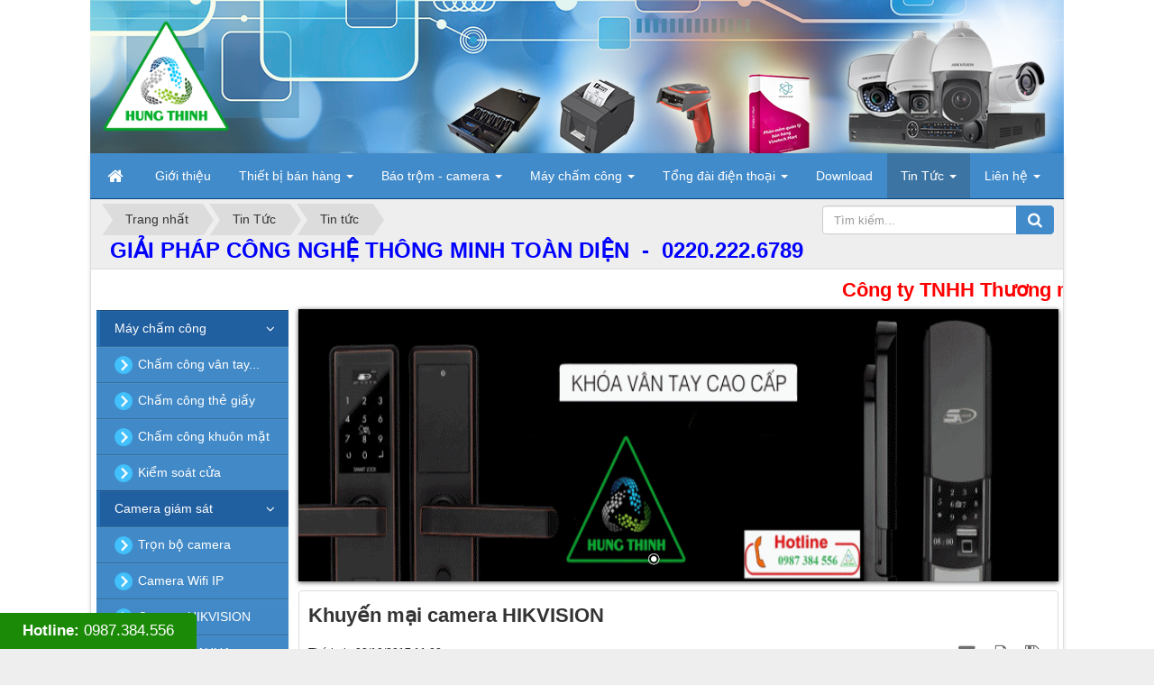

--- FILE ---
content_type: text/html; charset=utf-8
request_url: https://thietbibanhang.net.vn/news/Tin-tuc/khuyen-mai-camera-hikvision-163.html
body_size: 16376
content:
<!DOCTYPE html>
	<html lang="vi" xmlns="http://www.w3.org/1999/xhtml" prefix="og: http://ogp.me/ns#">
	<head>
<title>Khuyến mại camera HIKVISION - Hưng Thịnh</title>
<meta name="description" content="Camera Hưng Thịnh xin gửi quý đại lý chương trình khuyến mại cho đại lý HIKVISION" />
<meta name="keywords" content="hưng thịnh,  chương trình" />
<meta name="news_keywords" content="hưng thịnh,  chương trình" />
<meta name="author" content="Công ty TNHH Thương mại và Phát triển công nghệ Hưng Thịnh" />
<meta name="copyright" content="Công ty TNHH Thương mại và Phát triển công nghệ Hưng Thịnh [truonghv.bb@gmail.com]" />
<meta name="robots" content="index, archive, follow, noodp" />
<meta name="googlebot" content="index,archive,follow,noodp" />
<meta name="msnbot" content="all,index,follow" />
<meta name="generator" content="NukeViet v4.0" />
<meta name="viewport" content="width=device-width, initial-scale=1" />
<meta http-equiv="Content-Type" content="text/html; charset=utf-8" />
<meta property="og:title" content="Khuyến mại camera HIKVISION" />
<meta property="og:type" content="article" />
<meta property="og:description" content="Camera Hưng Thịnh xin gửi quý đại lý chương trình khuyến mại cho đại lý HIKVISION" />
<meta property="og:site_name" content="Công ty TNHH Thương mại và Phát triển công nghệ Hưng Thịnh" />
<meta property="og:image" content="https://thietbibanhang.net.vn/uploads/news/2017_10/khuyen-mai-1.jpg" />
<meta property="og:url" content="https://thietbibanhang.net.vn/news/Tin-tuc/khuyen-mai-camera-hikvision-163.html" />
<meta property="article:published_time" content="2017-10-23ICT11:02:11" />
<meta property="article:modified_time" content="2019-07-15ICT22:37:48" />
<meta property="article:section" content="Tin tức" />
<meta property="article:tag" content="hưng thịnh" />
<meta property="article:tag" content="chương trình" />
<link rel="shortcut icon" href="/uploads/icon.png">
<link rel="canonical" href="https://thietbibanhang.net.vn/news/Tin-tuc/khuyen-mai-camera-hikvision-163.html">
<link rel="alternate" href="/news/rss/" title="Tin Tức" type="application/rss+xml">
<link rel="alternate" href="/news/rss/Tin-tuc/" title="Tin Tức - Tin tức" type="application/rss+xml">
<link rel="alternate" href="/news/rss/Doi-tac/" title="Tin Tức - Đối tác" type="application/rss+xml">
<link rel="alternate" href="/news/rss/Tuyen-dung/" title="Tin Tức - Tuyển dụng" type="application/rss+xml">
<link rel="alternate" href="/news/rss/du-an/" title="Tin Tức - Dự án" type="application/rss+xml">
<link rel="alternate" href="/news/rss/cam-nang/" title="Tin Tức - Cẩm nang" type="application/rss+xml">
<link rel="StyleSheet" href="/assets/css/font-awesome.min.css">
<link rel="StyleSheet" href="/themes/default/css/bootstrap.min.css">
<link rel="StyleSheet" href="/themes/default/css/style.css">
<link rel="StyleSheet" href="/themes/default/css/style.responsive.css">
<link rel="StyleSheet" href="/themes/default/css/news.css">
<link rel="stylesheet" href="/themes/default/images/slider/plugins/nivoslider/themes/default/default.css" type="text/css" media="screen" />
<link rel="stylesheet" href="/themes/default/images/slider/plugins/nivoslider/themes/light/light.css" type="text/css" media="screen" />
<link rel="stylesheet" href="/themes/default/images/slider/plugins/nivoslider/themes/dark/dark.css" type="text/css" media="screen" />
<link rel="stylesheet" href="/themes/default/images/slider/plugins/nivoslider/themes/bar/bar.css" type="text/css" media="screen" />
<link rel="stylesheet" href="/themes/default/images/slider/plugins/nivoslider/nivo-slider.css" type="text/css" media="screen" />
<link href="/assets/js/star-rating/jquery.rating.css" type="text/css" rel="stylesheet"/>
<link href="/assets/editors/ckeditor/plugins/codesnippet/lib/highlight/styles/github.css" rel="stylesheet">
<link rel="StyleSheet" href="/themes/default/css/comment.css" type="text/css" />
<link rel="stylesheet" type="text/css"	href="/themes/default/css/jquery.metisMenu.css" />
<style type="text/css">
		body{
		-webkit-touch-callout: none;
		-webkit-user-select: none;
		-moz-user-select: none;
		-ms-user-select: none;
		-o-user-select: none;
		user-select: none;
		}
		</style>
	</head>
	<body>
	<noscript>
		<div class="alert alert-danger">Trình duyệt của bạn đã tắt chức năng hỗ trợ JavaScript.<br />Website chỉ làm việc khi bạn bật nó trở lại.<br />Để tham khảo cách bật JavaScript, hãy click chuột <a href="http://wiki.nukeviet.vn/support:browser:enable_javascript">vào đây</a>!</div>
	</noscript>
    <div class="body-bg">
	<div class="wraper">
		<header>
			<div class="container">
				<div id="header" class="row">
				    <div class="logo col-xs-24 col-sm-24 col-md-12">
                                                <a title="Công ty TNHH Thương mại và Phát triển công nghệ Hưng Thịnh" href="/"><img src="/uploads/about/logocthinhs.png" width="auto" height="130px" alt="Công ty TNHH Thương mại và Phát triển công nghệ Hưng Thịnh" /></a>
                                                <span class="site_name hidden">Công ty TNHH Thương mại và Phát triển công nghệ Hưng Thịnh</span>
                        <span class="site_description hidden">Hưng Thịnh chuyên cung cấp sản phẩm camera an ninh và thiết bị bán hàng</span>
                    </div>
                    <div class="col-xs-24 col-sm-24 col-md-12">
                    </div>
				</div>
			</div>
		</header>
		<nav class="second-nav" id="menusite">
			<div class="container">
				<div class="row">
                    <div class="bg box-shadow">
					<div class="navbar navbar-default navbar-static-top" role="navigation">
	<div class="navbar-header">
		<button type="button" class="navbar-toggle" data-toggle="collapse" data-target="#menu-site-default">
			<span class="sr-only">&nbsp;</span>
			<span class="icon-bar">&nbsp;</span>
			<span class="icon-bar">&nbsp;</span>
			<span class="icon-bar">&nbsp;</span>
		</button>
	</div>
	<div class="collapse navbar-collapse" id="menu-site-default">
        <ul class="nav navbar-nav">
			<li>
				<a class="home" title="Trang nhất" href="/"><em class="fa fa-lg fa-home">&nbsp;</em><span class="visible-xs-inline-block"> Trang nhất</span></a>
			</li>
			            <li  rol="presentation">
                <a class="dropdown-toggle"  href="/about/" role="button" aria-expanded="false" title="Giới thiệu" >Giới thiệu</a>
			</li>
            <li  class="dropdown" rol="presentation">
                <a class="dropdown-toggle"  href="/thiet-bi-ban-hang/" role="button" aria-expanded="false" title="Thiết bị bán hàng" >Thiết bị bán hàng <strong class="caret">&nbsp;</strong></a>
                                <ul class="dropdown-menu">
	    <li >
        <a href="/may-in-hoa-don/" title="Máy in hóa đơn" >Máy in hóa đơn</a>
    </li>
    <li >
        <a href="/may-doc-ma-vach/" title="Máy đọc mã vạch" >Máy đọc mã vạch</a>
    </li>
    <li >
        <a href="/may-in-ma-vach/" title="Máy in mã vạch" >Máy in mã vạch</a>
    </li>
    <li >
        <a href="/may-kiem-ke-kho/" title="Máy kiểm kê kho" >Máy kiểm kê kho</a>
    </li>
    <li >
        <a href="/ban-thu-ngan/" title="Bàn thu ngân" >Bàn thu ngân</a>
    </li>
    <li >
        <a href="/phan-mem-ban-hang/" title="Phần mềm bán hàng" >Phần mềm bán hàng</a>
    </li>
    <li >
        <a href="/cong-tu-an-ninh/" title="Cổng từ an ninh" >Cổng từ an ninh</a>
    </li>
    <li >
        <a href="/ket-dung-tien/" title="Ngăn kéo đựng tiền" >Ngăn kéo đựng tiền</a>
    </li>
</ul>
			</li>
            <li  class="dropdown" rol="presentation">
                <a class="dropdown-toggle"  href="/camera-giam-sat/" role="button" aria-expanded="false" title="Báo trộm - camera" >Báo trộm - camera <strong class="caret">&nbsp;</strong></a>
                                <ul class="dropdown-menu">
	    <li >
        <a href="/camera-tron-bo/" title="Camera trọn bộ" >Camera trọn bộ</a>
    </li>
    <li >
        <a href="/" title="Camera Wifi IP" >Camera Wifi IP</a>
    </li>
    <li class="dropdown-submenu">
        <a href="/camera-hikvision/" title="Camera HIKVISION" >Camera HIKVISION</a>
                <ul class="dropdown-menu">
	    <li >
        <a href="/hd-tvi-hikvision/" title="HD TVI HIKVISION" >HD TVI HIKVISION</a>
    </li>
    <li >
        <a href="/camera-ip-hikvision/" title="Camera IP HIKVISION" >Camera IP HIKVISION</a>
    </li>
    <li >
        <a href="/camera-ip-hikvision-h265/" title="Camera IP HIKVISION H265" >Camera IP HIKVISION H265</a>
    </li>
</ul>
    </li>
    <li >
        <a href="/camera-dahua/" title="Camera DAHUA" >Camera DAHUA</a>
    </li>
    <li >
        <a href="/dau-ghi-hinh-dahua/" title="Đầu ghi hình DAHUA" >Đầu ghi hình DAHUA</a>
    </li>
    <li >
        <a href="/dau-ghi-hinh-hikvision/" title="Đầu ghi hình HIKVISION" >Đầu ghi hình HIKVISION</a>
    </li>
    <li >
        <a href="/o-cung-camera/" title="Ổ cứng Camera" >Ổ cứng Camera</a>
    </li>
    <li >
        <a href="/phu-kien-camera/" title="Phụ kiện Camera" >Phụ kiện Camera</a>
    </li>
    <li >
        <a href="/thiet-bi-bao-trom/" title="Thiết bị báo trộm" >Thiết bị báo trộm</a>
    </li>
    <li >
        <a href="/chuong-cua-co-hinh/" title="Chuông cửa có hình" >Chuông cửa có hình</a>
    </li>
    <li >
        <a href="/bo-dam/" title="Bộ đàm" >Bộ đàm</a>
    </li>
</ul>
			</li>
            <li  class="dropdown" rol="presentation">
                <a class="dropdown-toggle"  href="/may-cham-cong/" role="button" aria-expanded="false" title="Máy chấm công" >Máy chấm công <strong class="caret">&nbsp;</strong></a>
                                <ul class="dropdown-menu">
	    <li >
        <a href="/cham-cong-van-tay/" title="Chấm công vân tay" >Chấm công vân tay</a>
    </li>
    <li >
        <a href="/cham-cong-the-tu/" title="Chấm công thẻ từ" >Chấm công thẻ từ</a>
    </li>
    <li >
        <a href="/cham-cong-the-giay/" title="Chấm công thẻ giấy" >Chấm công thẻ giấy</a>
    </li>
    <li >
        <a href="/cham-cong-khuon-mat/" title="Chấm công khuôn mặt" >Chấm công khuôn mặt</a>
    </li>
</ul>
			</li>
            <li  class="dropdown" rol="presentation">
                <a class="dropdown-toggle"  href="/tong-dai-dien-thoai/" role="button" aria-expanded="false" title="Tổng đài điện thoại" >Tổng đài điện thoại <strong class="caret">&nbsp;</strong></a>
                                <ul class="dropdown-menu">
	    <li >
        <a href="/tong-dai-panasonic/" title="Tổng đài Panasonic" >Tổng đài Panasonic</a>
    </li>
    <li >
        <a href="/tong-dai-ip-panasonic/" title="Tổng đài Ip panasonic" >Tổng đài Ip panasonic</a>
    </li>
    <li >
        <a href="/tong-dai-trung-quoc/" title="Tổng đài Trung quốc" >Tổng đài Trung quốc</a>
    </li>
    <li >
        <a href="/tong-dai-simens/" title="Tổng đài Simens" >Tổng đài Simens</a>
    </li>
    <li >
        <a href="/tong-dai-lg/" title="Tổng đài LG" >Tổng đài LG</a>
    </li>
    <li >
        <a href="/tong-dai-telesale/" title="Tổng Đài Telesale" >Tổng Đài Telesale</a>
    </li>
    <li >
        <a href="/tong-dai-gsm/" title="Tổng đài GSM" >Tổng đài GSM</a>
    </li>
    <li >
        <a href="/tong-dai-khong-day-wifi/" title="Tổng đài không dây WiFi" >Tổng đài không dây WiFi</a>
    </li>
</ul>
			</li>
            <li  rol="presentation">
                <a class="dropdown-toggle"  href="/Download.html" role="button" aria-expanded="false" title="Download" >Download</a>
			</li>
            <li  class="dropdown active" rol="presentation">
                <a class="dropdown-toggle"  href="/news/" role="button" aria-expanded="false" title="Tin Tức" >Tin Tức <strong class="caret">&nbsp;</strong></a>
                                <ul class="dropdown-menu">
	    <li >
        <a href="/news/Tin-tuc/" title="Tin tức" >Tin tức</a>
    </li>
    <li >
        <a href="/news/Doi-tac/" title="Đối tác" >Đối tác</a>
    </li>
    <li >
        <a href="/news/Tuyen-dung/" title="Tuyển dụng" >Tuyển dụng</a>
    </li>
    <li >
        <a href="/news/du-an/" title="Dự án" >Dự án</a>
    </li>
    <li >
        <a href="/news/cam-nang/" title="Bài viết" >Bài viết</a>
    </li>
</ul>
			</li>
            <li  class="dropdown" rol="presentation">
                <a class="dropdown-toggle"  href="/contact/" role="button" aria-expanded="false" title="Liên hệ" >Liên hệ <strong class="caret">&nbsp;</strong></a>
                                <ul class="dropdown-menu">
	    <li >
        <a href="/contact/Cham-soc-khach-hang/" title="Phòng Chăm sóc khách hàng" >Phòng Chăm sóc khách hàng</a>
    </li>
    <li >
        <a href="/contact/Ky-thuat/" title="Phòng Kỹ thuật" >Phòng Kỹ thuật</a>
    </li>
</ul>
			</li>
         </ul>
	</div>
</div>
                    </div>
				</div>
			</div>
		</nav>
        <nav class="header-nav">
            <div class="container">
                <div class="personalArea">
                </div>
                <div class="social-icons">
                </div>
                <div class="contactDefault">
                </div>
                <div id="tip" data-content="">
                    <div class="bg"></div>
                </div>
            </div>
        </nav>
		<section>
			<div class="container" id="body">
                <nav class="third-nav">
    				<div class="row">
                        <div class="bg">
                        <div class="clearfix">
                            <div class="col-xs-24 col-sm-18 col-md-18">
                                                                <div class="breadcrumbs-wrap">
                                	<div class="display">
                                		<a class="show-subs-breadcrumbs hidden" href="#" onclick="showSubBreadcrumbs(this, event);"><em class="fa fa-lg fa-angle-right"></em></a>
		                                <ul class="breadcrumbs list-none"></ul>
									</div>
									<ul class="subs-breadcrumbs"></ul>
	                                <ul class="temp-breadcrumbs hidden">
	                                    <li itemscope itemtype="http://data-vocabulary.org/Breadcrumb"><a href="/" itemprop="url" title="Trang nhất"><span itemprop="title">Trang nhất</span></a></li>
	                                    <li itemscope itemtype="http://data-vocabulary.org/Breadcrumb"><a href="/news/" itemprop="url" title="Tin Tức"><span class="txt" itemprop="title">Tin Tức</span></a></li><li itemscope itemtype="http://data-vocabulary.org/Breadcrumb"><a href="/news/Tin-tuc/" itemprop="url" title="Tin tức"><span class="txt" itemprop="title">Tin tức</span></a></li>
	                                </ul>
								</div>
                                <div class="hotline"><div style="text-align: center;"><span style="color:rgb(0, 0, 255);"><span style="font-size:24px;"><strong>GIẢI PHÁP CÔNG NGHỆ THÔNG MINH TOÀN DIỆN&nbsp; -&nbsp; 0220.222.6789</strong></span></span></div>
</div>
                            </div>
                            <div class="headerSearch col-xs-24 col-sm-6 col-md-6">
                                <div class="input-group">
                                    <input type="text" class="form-control" maxlength="60" placeholder="Tìm kiếm..."><span class="input-group-btn"><button type="button" class="btn btn-info" data-url="/index.php?language=vi&amp;nv=seek&q=" data-minlength="3" data-click="y"><em class="fa fa-search fa-lg"></em></button></span>
                                </div>
                            </div>
                        </div>
                        </div>
                    </div>
                </nav>
<div class="row">
	<marquee><h3 style="color: red; font-weight: 600;"><span style="font-size:22px;"><strong>Công ty TNHH Thương mại và Phát triển Công Nghệ Hưng Thịnh &nbsp;xin kính chào quý khách !!! Đơn vị chúng tôi chuyên cung cấp và lắp đặt bảo trì hệ thống điện nhẹ như : &nbsp;<span style="color:rgb(0, 100, 0);">Hạ tầng mạng, Camera giám sát, Máy chấm công, máy đọc mã vạch, phần mềm quản lý bán hàng, Hệ thống barie, Hệ thống điện thông minh,Khóa vân tay... Chúng tôi không ngừng Update các giải pháp Công Nghệ mang lại nhiều giá trị chất lượng nhất tới các công trình, gia đình khi sử dụng dịch vụ và sản phẩm của chúng tôi.&nbsp; &nbsp;!!! &nbsp; &nbsp; &nbsp; &nbsp;</span></strong></span></h3></marquee>

</div>
<div class="row">
    <div class="col-sm-18 col-md-19 col-sm-push-6 col-md-push-5">
<div class="slider-wrapper theme-default">
	<div id="slider" class="nivoSlider">
		<a href="#" title="Anh 1">
			<img src="/uploads/slider/images/1234.gif" alt="Anh 1" title="Anh 1"  />
		</a>
	</div>
</div>
<div class="news_column panel panel-default">
	<div class="panel-body">
		<h1 class="title margin-bottom-lg">Khuyến mại camera HIKVISION</h1>
        <div class="row margin-bottom-lg">
            <div class="col-md-12">
                <span class="h5">Thứ hai - 23/10/2017 11:02</span>
            </div>
            <div class="col-md-12">
                <ul class="list-inline text-right">
        			        			<li><a class="dimgray" rel="nofollow" title="Gửi bài viết qua email" href="javascript:void(0);" onclick="nv_open_browse('/news/sendmail/Tin-tuc/khuyen-mai-camera-hikvision-163.html','',650,500,'resizable=no,scrollbars=yes,toolbar=no,location=no,status=no');return false"><em class="fa fa-envelope fa-lg">&nbsp;</em></a></li>
        			        			<li><a class="dimgray" title="In ra" href="javascript: void(0)" onclick="nv_open_browse('/news/print/Tin-tuc/khuyen-mai-camera-hikvision-163.html','',840,500,'resizable=yes,scrollbars=yes,toolbar=no,location=no,status=no');return false"><em class="fa fa-print fa-lg">&nbsp;</em></a></li>
        			        			<li><a class="dimgray" title="Lưu bài viết này" href="/news/savefile/Tin-tuc/khuyen-mai-camera-hikvision-163.html"><em class="fa fa-save fa-lg">&nbsp;</em></a></li>
        		</ul>
            </div>
        </div>
				<div class="clearfix">
			 <div class="hometext m-bottom">Camera Hưng Thịnh xin gửi quý đại lý chương trình khuyến mại cho đại lý HIKVISION</div>
    		    		<figure class="article center">
    			<img alt="KHUYEN MAI &#40;1&#41;" src="/uploads/news/2017_10/khuyen-mai-1.jpg" width="460" class="img-thumbnail" />
    			<figcaption>KHUYEN MAI &#40;1&#41;</figcaption>
    		</figure>
		</div>
		<div id="news-bodyhtml" class="bodytext margin-bottom-lg">
			Kính gửi quý khách hàng :Nhằm gia tăng lợi ích cho quý khách hàng khi hợp tác cùng thương hiệu HIKVISION, Hưng Thịnh trân trọng gửi tới quý khách hàng chương trình khuyến mại, mua càng nhiều, quà càng lớn:Áp dụng: Tất cả sản phẩm của Hikvision (không bao gồm ổ cứng và dây mạng) Thời hạn: 3/7 – 31/7/2019<br  />
Thể lệ chương trình: - &nbsp; &nbsp; &nbsp; &nbsp;Giá trị đơn hàng gồm VAT<br  />
&nbsp; &nbsp; &nbsp; &nbsp; &nbsp; &nbsp; &nbsp; &nbsp; &nbsp; &nbsp; &nbsp; &nbsp; &nbsp; &nbsp; &nbsp; &nbsp; &nbsp;&nbsp;- &nbsp; &nbsp; &nbsp; &nbsp;Thanh toán ngay khi giao hàng<br  />
&nbsp; &nbsp; &nbsp; &nbsp; &nbsp; &nbsp; &nbsp; &nbsp; &nbsp; &nbsp; &nbsp; &nbsp; &nbsp; &nbsp; &nbsp; &nbsp; &nbsp;&nbsp;- &nbsp; &nbsp; &nbsp; &nbsp;Đơn hàng trong chương trình khuyến mại không áp dụng đổi/trả<br  />
&nbsp; &nbsp; &nbsp; &nbsp; &nbsp; &nbsp; &nbsp; &nbsp; &nbsp; &nbsp; &nbsp; &nbsp; &nbsp; &nbsp; &nbsp; &nbsp; &nbsp;&nbsp;- &nbsp; &nbsp; &nbsp; &nbsp;Giá trị quà tặng không quy đổi thành tiền mặt<br  />
&nbsp; &nbsp; &nbsp; &nbsp; &nbsp; &nbsp; &nbsp; &nbsp; &nbsp; &nbsp; &nbsp; &nbsp; &nbsp; &nbsp; &nbsp; &nbsp; &nbsp;&nbsp;- &nbsp; &nbsp; &nbsp; &nbsp;Khách hàng có quyền lựa chọn các mốc quà tặng dựa vào mức doanh số đạt được<br  />
&nbsp; &nbsp; &nbsp; &nbsp; &nbsp; &nbsp; &nbsp; &nbsp; &nbsp; &nbsp; &nbsp; &nbsp; &nbsp; &nbsp; &nbsp; &nbsp; &nbsp;&nbsp;- &nbsp; &nbsp; &nbsp; &nbsp;Trong trường hợp có tranh chấp, quyết định của Phương Việt là quyết định cuối cùng Liên hệ ngay NVKD Hưng Thịnh<br  />
<strong><img alt="ba5e47722157c5099c46" height="900" src="/uploads/news/2019_07/ba5e47722157c5099c46.jpg" width="900" />Cảm ơn quý đại lý đã ủng hộ công ty trong thời gian vừa qua. Để tri ân khách hàng, quý đại lý công ty TNHH Thương mại và phát triển công nghệ Hưng Thịnh xin gửi tới quý khách hàng chương trình như sau:<br  />
1 – Nội dung chương trình</strong><br  />
Với tất cả các đơn hàng HIKVISION của đối tác phát sinh với Camera Hưng Thịnh (<strong>camera, switch và đầu ghi</strong>, không bao gồm ổ cứng, nguồn, phụ kiện…), đối tác sẽ được tích luỹ doanh số để nhận những phần quà giá trị.<br  />
<img alt="e9807faf198afdd4a49b (1)" height="900" src="/uploads/news/2019_07/e9807faf198afdd4a49b-1.jpg" width="900" /><br  />
<br  />
<em>(*) Giá trị đơn hàng là giá trị sau khi đã tính đủ các mức chiết khấu hiện tại (trước VAT).</em><br  />
&nbsp;<br  />
<strong>2 – Quy định trả thưởng</strong><br  />
&nbsp; &nbsp; &nbsp; &nbsp; &nbsp; &nbsp; &nbsp; &nbsp; &nbsp; &nbsp; &nbsp; &nbsp; &nbsp; &nbsp; &nbsp; &nbsp; &nbsp;&nbsp;-&nbsp; &nbsp;Mức quà 1 – 2: trả ngay khi xuất hàng<br  />
&nbsp; &nbsp; &nbsp; &nbsp; &nbsp; &nbsp; &nbsp; &nbsp; &nbsp; &nbsp; &nbsp; &nbsp; &nbsp; &nbsp; &nbsp; &nbsp; &nbsp;&nbsp;-&nbsp; &nbsp;Mức quà 3 – 8: trả sau khi kết thúc chương trình từ 15 – 30 ngày<br  />
&nbsp; &nbsp; &nbsp; &nbsp; &nbsp; &nbsp; &nbsp; &nbsp; &nbsp; &nbsp; &nbsp; &nbsp; &nbsp; &nbsp; &nbsp; &nbsp; &nbsp; -&nbsp; &nbsp;Khách hàng có quyền lựa chọn các mốc quà tặng dựa vào mức doanh số đạt được<br  />
&nbsp; &nbsp; &nbsp; &nbsp; &nbsp; &nbsp; &nbsp; &nbsp; &nbsp; &nbsp; &nbsp; &nbsp; &nbsp; &nbsp; &nbsp; &nbsp; &nbsp;&nbsp;-&nbsp; &nbsp;Trong trường hợp có tranh chấp, quyết định của Phương Việt là quyết định cuối cùng Liên hệ ngay NVKD Hưng Thịnh<br  />
<strong>3 – Điều kiện thanh toán</strong><br  />
Thanh toán 100% trước khi nhận hàng.<br  />
&nbsp;<br  />
<strong>4 – Quy định khác</strong>
<ul>
	<li>Quà tặng không có giá trị quy ra tiền mặt</li>
	<li>100% hàng hoá không trả lại với bất cứ lý do gì</li>
</ul>
&nbsp;<em>Để tham gia chương trình, Quý đối tác vui lòng liên hệ Nhân viên kinh doanh Hưng Thịnh ngay từ hôm nay!</em><br  />
<strong>Công ty TNHH thương mại và phát triển công nghệ Hưng Thịnh</strong><br  />
Địa chỉ : Số 323 C -Nguyễn Trãi 2- Sao Đỏ - TP. Chí Linh - Hải Dương<br  />
<br  />
<img alt="130" height="288" src="/uploads/news/2017_08/130.gif" width="977" />
		</div>
    </div>
</div>

<div class="news_column panel panel-default">
	<div class="panel-body">
        <div class="h5">
            <em class="fa fa-tags">&nbsp;</em><strong>Từ khóa: </strong><a title="hưng thịnh" href="/news/tag/hung-thinh"><em>hưng thịnh</em></a>, <a title="chương trình" href="/news/tag/chuong-trinh"><em>chương trình</em></a>
        </div>
    </div>
</div>
<div class="news_column panel panel-default">
	<div class="panel-body">
        <form id="form3B" action="">
            <div class="h5 clearfix">
                <p>Tổng số điểm của bài viết là: 5 trong 1 đánh giá</p>
                                <span itemscope itemtype="http://data-vocabulary.org/Review-aggregate">Xếp hạng:
                    <span itemprop="rating">5</span> -
                    <span itemprop="votes">1</span> phiếu bầu
                </span>
                <div style="padding: 5px;">
                    <input class="hover-star" type="radio" value="1" title="Bài viết rất kém" /><input class="hover-star" type="radio" value="2" title="Bài viết kém" /><input class="hover-star" type="radio" value="3" title="Bài viết đạt" /><input class="hover-star" type="radio" value="4" title="Bài viết tốt" /><input class="hover-star" type="radio" value="5" title="Bài viết rất tốt" /><span id="hover-test" style="margin: 0 0 0 20px;">Click để đánh giá bài viết</span>
                </div>
            </div>
        </form>
    </div>
</div>

<div class="news_column panel panel-default">
	<div class="panel-body">
        <div class="socialicon clearfix margin-bottom-lg">
        	<div class="fb-like" data-href="https://thietbibanhang.net.vn/news/Tin-tuc/khuyen-mai-camera-hikvision-163.html" data-layout="button_count" data-action="like" data-show-faces="false" data-share="true">&nbsp;</div>
	        <div class="g-plusone" data-size="medium"></div>
	        <a href="http://twitter.com/share" class="twitter-share-button">Tweet</a>
	    </div>
     </div>
</div>

<div class="news_column panel panel-default">
	<div class="panel-body">
<div id="idcomment" class="nv-fullbg">
	<div class="row clearfix margin-bottom-lg">
		<div class="col-xs-12 text-left">
			<p class="comment-title"><em class="fa fa-comments">&nbsp;</em> Ý kiến bạn đọc</p>
		</div>
		<div class="col-xs-12 text-right">
			<select id="sort" class="form-control">
								<option value="0"  selected="selected">Sắp xếp theo bình luận mới</option>
				<option value="1" >Sắp xếp theo bình luận cũ</option>
				<option value="2" >Sắp xếp theo số lượt thích</option>
			</select>
		</div>
	</div>
	<div id="formcomment" class="comment-form">
		<form method="post" role="form" onsubmit="return false;">
			<input type="hidden" id="commentpid" value="0"/>
			<div class="form-group clearfix">
				<div class="col-xs-12">
					<input id="commentname" type="text" value=""  class="form-control" placeholder="Tên của bạn"/>
				</div>
				<div class="col-xs-12">
					<input id="commentemail_iavim" type="text" value=""  class="form-control" placeholder="Email"/>
				</div>
			</div>
			<div class="form-group clearfix">
				<div class="col-xs-24">
					<textarea class="form-control" style="width: 100%" name="commentcontent" id="commentcontent" cols="20" rows="5"></textarea>
				</div>
			</div>
						<div class="form-group clearfix">
				<label class="col-xs-6">Mã an toàn</label>
				<div class="col-xs-8">
					<img class="captchaImg" alt="Mã bảo mật" src="/index.php?scaptcha=captcha&t=1768184672" width="150" height="40" />
					&nbsp;<em class="fa fa-pointer fa-refresh fa-lg" onclick="change_captcha('#commentseccode_iavim');">&nbsp;</em>
				</div>
				<div class="col-xs-10">
					<input id="commentseccode_iavim" type="text" class="form-control" maxlength="9"/>
				</div>
			</div>
			<div class="form-group text-center">
				<input id="reset-cm" type="button" value="Thiết lập lại" class="btn btn-default" />
				<input id="buttoncontent" type="button" value="Gửi bình luận" onclick="sendcommment('news', 'news_commentcontent', '8', '163', '6', '997c175d792fb74cf7ccfebad010c21b', 9);" class="btn btn-primary" />
			</div>
		</form>
	</div>
</div>
    </div>
</div>

<div class="news_column panel panel-default">
	<div class="panel-body other-news">
    	    	<p class="h3"><strong>Những tin mới hơn</strong></p>
    	<div class="clearfix">
            <ul class="related">
        		        		<li>
        			<em class="fa fa-angle-right">&nbsp;</em>
        			<a href="/news/Tin-tuc/khai-bao-uu-dai-trong-phan-mem-cham-cong-tas-erp-170.html" data-placement="bottom" data-content="Khai báo ưu đãi mà ở đây cho phép bạn định nghĩa một số ưu đãi của công ty như cho phép 1 số người được phép đi muộn hoặc về sớm..." data-img="/assets/news/2017_10/anh-48.png" data-rel="tooltip" title="Khai báo ưu đãi trong phần mềm chấm công TAS-ERP">Khai báo ưu đãi trong phần mềm chấm công TAS-ERP</a>
        			<em>(25/10/2017)</em>
        		</li>
        		<li>
        			<em class="fa fa-angle-right">&nbsp;</em>
        			<a href="/news/Tin-tuc/phan-phoi-lap-dat-may-cham-cong-kiem-soat-cua-ra-vao-tai-chi-linh-172.html" data-placement="bottom" data-content="Bạn muốn quản lý nhân viên, bạn muốn quản lý giờ vào, giờ ra , giờ làm thêm, nhân viên nào đi muộn... Bạn ở Chí Linh Hải Dương hãy gọi cho chúng tôi." data-img="/assets/news/2017_10/baoquanmaychamcong.jpg" data-rel="tooltip" title="Phân phối lắp đặt máy chấm công - kiểm soát cửa ra vào tại Chí Linh">Phân phối lắp đặt máy chấm công - kiểm soát cửa ra vào tại Chí Linh</a>
        			<em>(26/10/2017)</em>
        		</li>
        		<li>
        			<em class="fa fa-angle-right">&nbsp;</em>
        			<a href="/news/Tin-tuc/tu-van-lap-dat-camera-uy-tin-chat-luong-tai-hai-duong-173.html" data-placement="bottom" data-content="Công ty TNHH thương mại và phát triển công nghệ Hưng Thịnh luôn sẵn sàng đáp ứng mọi yêu cầu của khách hàng." data-img="/assets/news/2017_09/cong-ty-lap-dat-lap-dat-camera-ip-gia-re-tai-tphcm.jpg" data-rel="tooltip" title="TƯ VẤN LẮP ĐẶT CAMERA UY TÍN, CHẤT LƯỢNG TẠI HẢI DƯƠNG">TƯ VẤN LẮP ĐẶT CAMERA UY TÍN, CHẤT LƯỢNG TẠI HẢI DƯƠNG</a>
        			<em>(28/10/2017)</em>
        		</li>
        		<li>
        			<em class="fa fa-angle-right">&nbsp;</em>
        			<a href="/news/Tin-tuc/lap-dat-may-cham-cong-tai-gia-loc-174.html" data-placement="bottom" data-content="Khách hàng là yếu tố chính làm nên sự thành công cho mỗi doanh nghiệp&#33;" data-img="/assets/news/2017_09/8507_ronaljack_rj550_a1_1.jpg" data-rel="tooltip" title="LẮP ĐẶT MÁY CHẤM CÔNG TẠI GIA LỘC">LẮP ĐẶT MÁY CHẤM CÔNG TẠI GIA LỘC</a>
        			<em>(29/10/2017)</em>
        		</li>
        		<li>
        			<em class="fa fa-angle-right">&nbsp;</em>
        			<a href="/news/Tin-tuc/huong-dan-khai-bao-ngay-nghi-cho-nhan-vien-trong-phan-mem-cham-cong-tas-erp-169.html" data-placement="bottom" data-content="Bài viết này giúp các bạn khai báo được ngày nghỉ cho nhân viên như&#x3A; nghỉ lễ, loại ngày nghỉ cũng như lý do nghỉ." data-img="/assets/news/2017_10/anh-44.png" data-rel="tooltip" title="Hướng dẫn khai báo ngày nghỉ cho nhân viên trong phần mềm chấm công TAS-ERP.">Hướng dẫn khai báo ngày nghỉ cho nhân viên trong phần mềm chấm công TAS-ERP.</a>
        			<em>(25/10/2017)</em>
        		</li>
        		<li>
        			<em class="fa fa-angle-right">&nbsp;</em>
        			<a href="/news/Tin-tuc/huong-dan-khai-bao-nhan-vien-trong-phan-mem-cham-cong-tas-erp-168.html" data-placement="bottom" data-content="" data-img="/assets/news/2017_10/anh-43.png" data-rel="tooltip" title="Hướng dẫn khai báo nhân viên trong phần mềm chấm công TAS - ERP">Hướng dẫn khai báo nhân viên trong phần mềm chấm công TAS - ERP</a>
        			<em>(25/10/2017)</em>
        		</li>
        		<li>
        			<em class="fa fa-angle-right">&nbsp;</em>
        			<a href="/news/Tin-tuc/tu-van-lua-chon-may-cham-cong-165.html" data-placement="bottom" data-content="Bạn là kế toán công ty, bạn là chủ doanh nghiệp, bạn muốn quản lý nhân viên công ty mình hãy để chúng tôi giúp bạn?" data-img="/assets/news/2017_09/bia-may-cham-cong_1437039109.jpg" data-rel="tooltip" title="Tư vấn lựa chọn máy chấm công">Tư vấn lựa chọn máy chấm công</a>
        			<em>(23/10/2017)</em>
        		</li>
        		<li>
        			<em class="fa fa-angle-right">&nbsp;</em>
        			<a href="/news/Tin-tuc/khai-bao-chuc-vu-166.html" data-placement="bottom" data-content="Bài viết này sẽ giúp các bạn phân cấp chức vụ của các thành viên trong công ty khi sử dụng phần mềm TAS-ERP" data-img="/assets/news/2017_10/capture.png" data-rel="tooltip" title="Hướng dẫn khai báo chức vụ trong phần mềm chấm công TAS -ERP">Hướng dẫn khai báo chức vụ trong phần mềm chấm công TAS -ERP</a>
        			<em>(23/10/2017)</em>
        		</li>
        		<li>
        			<em class="fa fa-angle-right">&nbsp;</em>
        			<a href="/news/Tin-tuc/khai-bao-ca-lam-viec-167.html" data-placement="bottom" data-content="Phần này sẽ giúp các bạn phân ca làm việc giúp các công ty làm phân ca dễ dàng chấm công theo ca bằng máy chấm công." data-img="/assets/news/2017_10/anh-41.png" data-rel="tooltip" title="Hướng dẫn khai báo ca làm việc trong phần mềm chấm công TAS -ERP">Hướng dẫn khai báo ca làm việc trong phần mềm chấm công TAS -ERP</a>
        			<em>(23/10/2017)</em>
        		</li>
        		<li>
        			<em class="fa fa-angle-right">&nbsp;</em>
        			<a href="/news/Tin-tuc/chuong-trinh-khuyen-mai-doi-camera-cu-lay-camera-moi-164.html" data-placement="bottom" data-content="Từ ngày 16.10.2017 camera Hưng Thịnh xin gửi tới quý khách hàng chương trình đổi camera cũ lấy camera mới cụ thể như sau&#x3A;" data-img="/assets/news/2017_10/5de68799bf.jpeg" data-rel="tooltip" title="Chương trình khuyến mại đổi camera cũ lấy camera mới">Chương trình khuyến mại đổi camera cũ lấy camera mới</a>
        			<em>(23/10/2017)</em>
        		</li>
        	</ul>
        </div>
    	    	<p class="h3"><strong>Những tin cũ hơn</strong></p>
    	<div class="clearfix">
            <ul class="related">
        		        		<li>
        			<em class="fa fa-angle-right">&nbsp;</em>
        			<a class="list-inline" href="/news/Tin-tuc/may-cham-cong-kiem-soat-cua-tai-hai-duong-162.html" data-placement="bottom" data-content="Máy chấm công, kiểm soát cửa là thiết bị chấm công, thiết bị an ninh gắn liền với các văn phòng, khu chung cư, thang máy, công ty, doanh nghiệp... Ở..." data-img="/assets/news/2017_10/aaeaaqaaaaaaaak1aaaajgmymzc3mdk2lti3ytitndk3oc1izme5ltk4ngm0mzviyzg0na.png" data-rel="tooltip" title="Máy chấm công- Kiểm soát cửa tại Hải Dương">Máy chấm công- Kiểm soát cửa tại Hải Dương</a>
        			<em>(22/10/2017)</em>
        		</li>
        		<li>
        			<em class="fa fa-angle-right">&nbsp;</em>
        			<a class="list-inline" href="/news/Tin-tuc/may-cham-cong-kiem-soat-cua-tai-bac-ninh-161.html" data-placement="bottom" data-content="Máy chấm công, kiểm soát cửa là thiết bị không còn xa vời với các văn phòng, khu chung cư, thang máy, công ty, doanh nghiệp... Ở Bắc Ninh bạn đã biết..." data-img="/assets/news/2017_10/aaeaaqaaaaaaaak1aaaajgmymzc3mdk2lti3ytitndk3oc1izme5ltk4ngm0mzviyzg0na.png" data-rel="tooltip" title="Máy chấm công- Kiểm soát cửa tại Bắc Ninh">Máy chấm công- Kiểm soát cửa tại Bắc Ninh</a>
        			<em>(22/10/2017)</em>
        		</li>
        		<li>
        			<em class="fa fa-angle-right">&nbsp;</em>
        			<a class="list-inline" href="/news/Tin-tuc/he-thong-kiem-soat-cua-ra-vao-tai-bac-ninh-160.html" data-placement="bottom" data-content="Hệ thống kiểm soát cửa ra vào hay còn gọi là access control, cửa từ, khóa từ, khóa điện tử... là hệ thống sử dụng khóa cửa điện tử kết hợp với các..." data-img="/assets/news/2017_10/so-do-cham-cong-van-tay-kiem-soat-ra-vao.jpg" data-rel="tooltip" title="Hệ thống kiểm soát cửa ra vào tại Bắc Ninh">Hệ thống kiểm soát cửa ra vào tại Bắc Ninh</a>
        			<em>(22/10/2017)</em>
        		</li>
        		<li>
        			<em class="fa fa-angle-right">&nbsp;</em>
        			<a class="list-inline" href="/news/Tin-tuc/he-thong-kiem-soat-cua-ra-vao-tai-hai-duong-159.html" data-placement="bottom" data-content="Hệ thống kiểm soát cửa ra vào hay còn gọi là access control, cửa từ, khóa từ, khóa điện tử... là hệ thống sử dụng khóa cửa điện tử kết hợp với các..." data-img="/assets/news/2017_10/he-thong-kiem-soat-cua-ra-vao-5.jpg" data-rel="tooltip" title="Hệ thống kiểm soát cửa ra vào tại Hải Dương">Hệ thống kiểm soát cửa ra vào tại Hải Dương</a>
        			<em>(22/10/2017)</em>
        		</li>
        		<li>
        			<em class="fa fa-angle-right">&nbsp;</em>
        			<a class="list-inline" href="/news/Tin-tuc/cach-khac-phuc-loi-thuong-gap-cua-may-cham-cong-the-giay-158.html" data-placement="bottom" data-content="Việc khắc phục lỗi của máy chấm công thẻ giấy không hề khó khăn như bạn nghĩ?" data-img="/assets/news/2017_10/may-cham-cong-the-giaywise-eye-wse-26.jpg" data-rel="tooltip" title="Cách khắc phục lỗi thường gặp của máy chấm công thẻ giấy">Cách khắc phục lỗi thường gặp của máy chấm công thẻ giấy</a>
        			<em>(21/10/2017)</em>
        		</li>
        		<li>
        			<em class="fa fa-angle-right">&nbsp;</em>
        			<a class="list-inline" href="/news/Tin-tuc/tai-sao-ban-nen-mua-may-cham-cong-the-giay-157.html" data-placement="bottom" data-content="Phù hợp với cửa hàng nhỏ và vừa trên địa bàn Hải Dương, Bắc Ninh, Bắc giang và một số vùng lân cận." data-img="/assets/news/2017_10/0505_may-cham-cong-the-giay-la-gi-2.jpg" data-rel="tooltip" title="Tại sao bạn nên mua Máy chấm công thẻ giấy">Tại sao bạn nên mua Máy chấm công thẻ giấy</a>
        			<em>(21/10/2017)</em>
        		</li>
        		<li>
        			<em class="fa fa-angle-right">&nbsp;</em>
        			<a class="list-inline" href="/news/Tin-tuc/can-mua-gi-cho-cua-hang-tap-hoa-sieu-thi-156.html" data-placement="bottom" data-content="Với phương châm vì lợi ích khách hàng, chúng tôi mong muốn có cơ hội được hợp tác với quý khách hàng và đem lại những sản phẩm cũng như sự hài lòng..." data-img="/assets/news/2017_10/godex_g500.png" data-rel="tooltip" title="Cần mua gì cho cửa hàng tạp hóa, siêu thị">Cần mua gì cho cửa hàng tạp hóa, siêu thị</a>
        			<em>(21/10/2017)</em>
        		</li>
        		<li>
        			<em class="fa fa-angle-right">&nbsp;</em>
        			<a class="list-inline" href="/news/Tin-tuc/nen-lua-chon-may-cham-cong-loai-nao-cho-phu-hop-155.html" data-placement="bottom" data-content="Việc quản lí nhân viên đúng giờ quy định là việc làm cần thiết cho mỗi doanh nghiệp. bạn không cần phải mất hàng giờ để tính toán giờ làm, công nghỉ..." data-img="/assets/news/2017_09/250_174_may_cham_cong_the_giay_umei_rj_2300n.jpg" data-rel="tooltip" title="Nên lựa chọn máy chấm công loại nào cho phù hợp?">Nên lựa chọn máy chấm công loại nào cho phù hợp?</a>
        			<em>(21/10/2017)</em>
        		</li>
        		<li>
        			<em class="fa fa-angle-right">&nbsp;</em>
        			<a class="list-inline" href="/news/Tin-tuc/lap-dat-may-cham-cong-tai-hai-duong-bac-ninh-154.html" data-placement="bottom" data-content="Công ty TNHH Thương Mại và Phát Triển Công Nghệ Hưng Thịnh là nơi cung cấp máy chấm công ở khu vực Hải Dương, Bắc Ninh và những vùng lân cận." data-img="/assets/news/2017_10/so-do-giai-phap-ronald-jack-x628-21_1456135333.jpg" data-rel="tooltip" title="Lắp đặt máy chấm công tại Hải Dương, Bắc Ninh">Lắp đặt máy chấm công tại Hải Dương, Bắc Ninh</a>
        			<em>(20/10/2017)</em>
        		</li>
        		<li>
        			<em class="fa fa-angle-right">&nbsp;</em>
        			<a class="list-inline" href="/news/Tin-tuc/khai-bao-bo-phan-phong-ban-153.html" data-placement="bottom" data-content="Để dễ dàng quản lý chấm công cho từng bộ phận - phòng ban thì chúng ta sẽ phải khai báo các bộ phận - phòng ban của công ty trên phần mềm." data-img="/assets/news/2017_09/8507_ronaljack_rj550_a1.jpg" data-rel="tooltip" title="Hướng dẫn khai báo bộ phận - phòng ban cho máy chấm công">Hướng dẫn khai báo bộ phận - phòng ban cho máy chấm công</a>
        			<em>(17/10/2017)</em>
        		</li>
        	</ul>
        </div>
    </div>
</div>
    </div>
	<div class="col-sm-6 col-md-5 col-sm-pull-18 col-md-pull-19">
<div class="clearfix panel metismenu">
	<aside class="sidebar">
		<nav class="sidebar-nav">
			<ul id="menu_32">
									<li>
						<a title="Máy chấm công" href="/may-cham-cong/">Máy chấm công</a>
												<span class="fa arrow expand"></span>
												<ul class="submn">
							<li>
	<a title="Chấm công vân tay thẻ" href="/cham-cong-van-tay-the/" class="sf-with-ul">Chấm công vân tay...</a>
</li>
<li>
	<a title="Chấm công thẻ giấy" href="/cham-cong-the-giay/" class="sf-with-ul">Chấm công thẻ giấy</a>
</li>
<li>
	<a title="Chấm công khuôn mặt" href="/cham-cong-khuon-mat/" class="sf-with-ul">Chấm công khuôn mặt</a>
</li>
<li>
	<a title="Kiểm soát cửa" href="/kiem-soat-cua/" class="sf-with-ul">Kiểm soát cửa</a>
</li>

						</ul>
					</li>
					<li>
						<a title="Camera giám sát" href="/camera-giam-sat/">Camera giám sát</a>
												<span class="fa arrow expand"></span>
												<ul class="submn">
							<li>
	<a title="Trọn bộ camera" href="/camera-tron-bo/" class="sf-with-ul">Trọn bộ camera</a>
</li>
<li>
	<a title="Camera Wifi IP" href="/camera-wifi-ip/" class="sf-with-ul">Camera Wifi IP</a>
</li>
<li>
	<a title="Camera HIKVISION" href="/camera-hikvision/" class="sf-with-ul">Camera HIKVISION</a>
</li>
<li>
	<a title="Camera DAHUA" href="/camera-dahua/" class="sf-with-ul">Camera DAHUA</a>
</li>
<li>
	<a title="Đầu ghi  HIKVISION" href="/dau-ghi-hinh-hikvision/" class="sf-with-ul">Đầu ghi  HIKVISION</a>
</li>
<li>
	<a title="Đầu ghi  DAHUA" href="/dau-ghi-hinh-dahua/" class="sf-with-ul">Đầu ghi  DAHUA</a>
</li>
<li>
	<a title="Ổ cứng Camera" href="/o-cung-camera/" class="sf-with-ul">Ổ cứng Camera</a>
</li>
<li>
	<a title="Phụ kiện Camera" href="/phu-kien-camera/" class="sf-with-ul">Phụ kiện Camera</a>
</li>
<li>
	<a title="Camera Tyandy" href="/camera-tyandy/" class="sf-with-ul">Camera Tyandy</a>
</li>
<li>
	<a title="Đầu ghi Tyandy" href="/dau-ghi-tyandy/" class="sf-with-ul">Đầu ghi Tyandy</a>
</li>

						</ul>
					</li>
					<li>
						<a title="Thiết bị bán hàng" href="/thiet-bi-ban-hang/">Thiết bị bán hàng</a>
												<span class="fa arrow expand"></span>
												<ul class="submn">
							<li>
	<a title="Phần mềm bán hàng" href="/phan-mem-ban-hang/" class="sf-with-ul">Phần mềm bán hàng</a>
</li>
<li>
	<a title="Máy in hóa đơn" href="/may-in-hoa-don/" class="sf-with-ul">Máy in hóa đơn</a>
</li>
<li>
	<a title="Máy đọc mã vạch" href="/may-doc-ma-vach/" class="sf-with-ul">Máy đọc mã vạch</a>
</li>
<li>
	<a title="Máy in tem mã vạch" href="/may-in-ma-vach/" class="sf-with-ul">Máy in tem mã vạch</a>
</li>
<li>
	<a title="Máy kiểm kê kho" href="/may-kiem-ke-kho/" class="sf-with-ul">Máy kiểm kê kho</a>
</li>
<li>
	<a title="Bàn thu ngân" href="/ban-thu-ngan/" class="sf-with-ul">Bàn thu ngân</a>
</li>
<li>
	<a title="Ngăn kéo đựng tiền" href="/ket-dung-tien/" class="sf-with-ul">Ngăn kéo đựng tiền</a>
</li>
<li>
	<a title="Cổng từ an ninh" href="/cong-tu-an-ninh/" class="sf-with-ul">Cổng từ an ninh</a>
</li>
<li>
	<a title="Phụ kiện thiết bị" href="/phu-kien-thiet-bi/" class="sf-with-ul">Phụ kiện thiết bị</a>
</li>

						</ul>
					</li>
					<li>
						<a title="Nhà thông minh" href="/thiet-bi-an-ninh/">Nhà thông minh</a>
												<span class="fa arrow expand"></span>
												<ul class="submn">
							<li>
	<a title="Thiết bị báo trộm" href="/thiet-bi-bao-trom/" class="sf-with-ul">Thiết bị báo trộm</a>
</li>
<li>
	<a title="Chuông cửa có hình" href="/chuong-cua-co-hinh/" class="sf-with-ul">Chuông cửa có hình</a>
</li>
<li>
	<a title="Công tắc điện thông minh" href="/cong-tac/" class="sf-with-ul">Công tắc điện thông...</a>
</li>
<li>
	<a title="Ổ cắm thông minh" href="/o-cam-thong-minh/" class="sf-with-ul">Ổ cắm thông minh</a>
</li>
<li>
	<a title="Đèn thông minh" href="/den-thong-minh/" class="sf-with-ul">Đèn thông minh</a>
</li>
<li>
	<a title="Bộ điều khiển trung tâm" href="/bo-dieu-khien-trung-tam/" class="sf-with-ul">Bộ điều khiển trung...</a>
</li>

						</ul>
					</li>
					<li>
						<a title="Barrier tự động" href="/barrier-tu-dong/">Barrier tự động</a>
												<span class="fa arrow expand"></span>
												<ul class="submn">
							<li>
	<a title="Barrier Baisheng" href="/barrier-baisheng/" class="sf-with-ul">Barrier Baisheng</a>
</li>
<li>
	<a title="Barrier Fujca" href="/barrier-fujca/" class="sf-with-ul">Barrier Fujca</a>
</li>
<li>
	<a title="Barrier FAAC" href="/barrier-faac/" class="sf-with-ul">Barrier FAAC</a>
</li>
<li>
	<a title="Barrier Shinning" href="/barrier-shinning/" class="sf-with-ul">Barrier Shinning</a>
</li>
<li>
	<a title="Phụ kiện Barrier" href="/phu-kien-barrier/" class="sf-with-ul">Phụ kiện Barrier</a>
</li>

						</ul>
					</li>
					<li>
						<a title="Bộ đàm" href="/bo-dam/">Bộ đàm</a>
												<span class="fa arrow expand"></span>
												<ul class="submn">
							<li>
	<a title="Bộ đàm Kenwood" href="/bo-dam-kenwood/" class="sf-with-ul">Bộ đàm Kenwood</a>
</li>
<li>
	<a title="Bộ đàm Hypersia" href="/bo-dam-hypersia/" class="sf-with-ul">Bộ đàm Hypersia</a>
</li>

						</ul>
					</li>
					<li>
						<a title="Thiết bị định vị" href="/thiet-bi-dinh-vi/">Thiết bị định vị</a>
												<span class="fa arrow expand"></span>
												<ul class="submn">
							<li>
	<a title="Định vị ô tô" href="/dinh-vi-o-to/" class="sf-with-ul">Định vị ô tô</a>
</li>
<li>
	<a title="Định vị xe máy" href="/dinh-vi-xe-may/" class="sf-with-ul">Định vị xe máy</a>
</li>
<li>
	<a title="Camera hành trình oto" href="/camera-hanh-trinh-oto/" class="sf-with-ul">Camera hành trình...</a>
</li>

						</ul>
					</li>
			</ul>
		</nav>
	</aside>
</div>
<div class="nv-block-banners">
		<a href="/index.php?language=vi&amp;nv=banners&amp;op=click&amp;id=5" onclick="this.target='_blank'" title="quang cao camera"> <img alt="quang cao camera" src="/uploads/banners/anigif_1.gif" width="500" height="200" /> </a>
</div>
<div class="panel panel-primary">
	<div class="panel-heading">
		Dự án - Tin tức
	</div>
	<div class="panel-body">
		<ul>
		<li class="clearfix">
				<a href="/news/Tin-tuc/lap-dat-may-cham-cong-van-tay-khuon-mat-tai-tap-doan-moi-cau-ca-phu-thanh-kim-thanh-hai-duong-353.html" title="Lắp đặt máy chấm công vân tay khuôn mặt tại tập đoàn mồi câu cá phú thành Kim Thành Hải Dương"><img src="/assets/news/2023_08/1_1.jpg" alt="Lắp đặt máy chấm công vân tay khuôn mặt tại tập đoàn mồi câu cá phú thành Kim Thành Hải Dương" width="70" class="img-thumbnail pull-left"/></a>
		<a  class="show" href="/news/Tin-tuc/lap-dat-may-cham-cong-van-tay-khuon-mat-tai-tap-doan-moi-cau-ca-phu-thanh-kim-thanh-hai-duong-353.html" data-content="CÔNG TY CỔ PHẦN TẬP ĐOÀN MỒI CÂU CÁ PHÚ THÀNH khởi nghiệp vào năm 2011. Là doanh nghiệp chuyên sản xuất các loại mồi câu cá nước ngọt gần như đầu tiên..." data-img="/assets/news/2023_08/1_1.jpg" data-rel="block_tooltip">Lắp đặt máy chấm công vân tay khuôn mặt tại tập đoàn mồi câu cá phú thành Kim Thành Hải Dương</a>
	</li>
	<li class="clearfix">
				<a href="/news/Tin-tuc/lap-may-cham-cong-van-tay-khuon-mat-tai-cong-ty-phuc-khanh-chi-linh-hai-duong-352.html" title="Lắp máy chấm công vân tay khuôn mặt tại công ty Phúc Khánh Chí Linh Hải Dương"><img src="/assets/news/2023_08/6.jpg" alt="Lắp máy chấm công vân tay khuôn mặt tại công ty Phúc Khánh Chí Linh Hải Dương" width="70" class="img-thumbnail pull-left"/></a>
		<a  class="show" href="/news/Tin-tuc/lap-may-cham-cong-van-tay-khuon-mat-tai-cong-ty-phuc-khanh-chi-linh-hai-duong-352.html" data-content="Công ty Ván ép Phúc Khánh tọa lạc trên địa chỉ Km28+350, QL18, TT. Phả Lại, Chí Linh, Hải Dương. Việc chấm công cho nhân viên bằng khuôn mặt được ban..." data-img="/assets/news/2023_08/6.jpg" data-rel="block_tooltip">Lắp máy chấm công vân tay khuôn mặt tại công ty Phúc Khánh Chí Linh Hải Dương</a>
	</li>
	<li class="clearfix">
				<a href="/news/Tin-tuc/don-vi-ban-may-cham-cong-uy-tin-tai-hai-duong-351.html" title="Đơn vị bán máy chấm công uy tín tại Hải Dương"><img src="/assets/news/2023_07/328667064_6362048890483576_4987994850258708451_n.jpg" alt="Đơn vị bán máy chấm công uy tín tại Hải Dương" width="70" class="img-thumbnail pull-left"/></a>
		<a  class="show" href="/news/Tin-tuc/don-vi-ban-may-cham-cong-uy-tin-tai-hai-duong-351.html" data-content="Hưng Thịnh tự hào là nhà phân phối, bán buôn, bán lẻ, lắp đặt máy chấm công vân tay, máy chấm công khuôn mặt, máy chấm công thẻ từ uy tín của tỉnh Hải..." data-img="/assets/news/2023_07/328667064_6362048890483576_4987994850258708451_n.jpg" data-rel="block_tooltip">Đơn vị bán máy chấm công uy tín tại Hải Dương</a>
	</li>
	<li class="clearfix">
				<a href="/news/Tin-tuc/o-sao-do-chi-linh-hai-duong-mua-giay-in-ma-vach-giay-in-tem-nhan-o-dau-350.html" title="Ở Sao Đỏ Chí Linh Hải Dương mua giấy in mã vạch, giấy in tem nhãn ở đâu?"><img src="/assets/news/2023_07/giay-ion-hoa-don.jpg" alt="Ở Sao Đỏ Chí Linh Hải Dương mua giấy in mã vạch, giấy in tem nhãn ở đâu?" width="70" class="img-thumbnail pull-left"/></a>
		<a  class="show" href="/news/Tin-tuc/o-sao-do-chi-linh-hai-duong-mua-giay-in-ma-vach-giay-in-tem-nhan-o-dau-350.html" data-content="Ở Sao Đỏ Chí Linh Hải Dương bạn muốn mua giấy in hóa đơn, hóa đơn buid, giấy in mã vạch, giấy in tem nhãn, giấy đề can nhãn  cho giao hàng tiết kiệm,..." data-img="/assets/news/2023_07/giay-ion-hoa-don.jpg" data-rel="block_tooltip">Ở Sao Đỏ Chí Linh Hải Dương mua giấy in mã vạch, giấy in tem nhãn ở đâu?</a>
	</li>
	<li class="clearfix">
				<a href="/news/Tin-tuc/lap-dat-barrier-tu-dong-tai-trung-tam-dao-tao-lai-xe-lap-phuong-thanh-348.html" title="Lắp đặt barrier tự động tại trung tâm dào tạo lái xe Lập Phương Thành"><img src="/assets/news/2023_03/334558659_595764489236989_7389254711723891966_n.jpg" alt="Lắp đặt barrier tự động tại trung tâm dào tạo lái xe Lập Phương Thành" width="70" class="img-thumbnail pull-left"/></a>
		<a  class="show" href="/news/Tin-tuc/lap-dat-barrier-tu-dong-tai-trung-tam-dao-tao-lai-xe-lap-phuong-thanh-348.html" data-content="Trung tâm đào tạo lái xe Lập phương Thành có địa chỉ ở Lê Thanh Nghị Thành Phố Hải Dương. Đây là đơn vị có số lượng học viên đăng ký học lái xe tương..." data-img="/assets/news/2023_03/334558659_595764489236989_7389254711723891966_n.jpg" data-rel="block_tooltip">Lắp đặt barrier tự động tại trung tâm dào tạo lái xe Lập Phương Thành</a>
	</li>
	<li class="clearfix">
				<a href="/news/Tin-tuc/lap-dat-barrier-tu-dong-tai-cong-trai-giam-hoang-tien-chi-linh-hai-duong-347.html" title="Lắp đặt Barrier tự động tại cổng Trại Giam Hoàng Tiến - Chí Linh Hải Dương"><img src="/assets/news/2023_03/330800421_893226621941362_1427257954356470755_n.jpg" alt="Lắp đặt Barrier tự động tại cổng Trại Giam Hoàng Tiến - Chí Linh Hải Dương" width="70" class="img-thumbnail pull-left"/></a>
		<a  class="show" href="/news/Tin-tuc/lap-dat-barrier-tu-dong-tai-cong-trai-giam-hoang-tien-chi-linh-hai-duong-347.html" data-content="Cổng Trại giam Hoàng Tiến là một nơi có nhiều người qua lại cần phải kiểm soát ra vào. Nhận thấy tàm quan trọng của việc kiểm soát ra vào Ban lãnh đạo..." data-img="/assets/news/2023_03/330800421_893226621941362_1427257954356470755_n.jpg" data-rel="block_tooltip">Lắp đặt Barrier tự động tại cổng Trại Giam Hoàng Tiến - Chí Linh Hải Dương</a>
	</li>
	<li class="clearfix">
				<a href="/news/Tin-tuc/lap-may-cham-cong-khuon-mat-van-tay-the-tu-tai-cong-ty-hung-long-gia-loc-hai-duong-346.html" title="Lắp máy chấm công khuôn mặt, vân tay, thẻ từ tại công ty Hưng Long Gia Lộc Hải Dương"><img src="/assets/news/2023_03/z4173817382370_47e4e08144616087814e58413094e4db.jpg" alt="Lắp máy chấm công khuôn mặt, vân tay, thẻ từ tại công ty Hưng Long Gia Lộc Hải Dương" width="70" class="img-thumbnail pull-left"/></a>
		<a  class="show" href="/news/Tin-tuc/lap-may-cham-cong-khuon-mat-van-tay-the-tu-tai-cong-ty-hung-long-gia-loc-hai-duong-346.html" data-content="Chúng tôi là đơn vị lắp  máy chấm công hàng đầu và duy nhất tại các huyện trong Hải Dương. Bài viết sau đây là công trình triển khai lắp máy chấm công..." data-img="/assets/news/2023_03/z4173817382370_47e4e08144616087814e58413094e4db.jpg" data-rel="block_tooltip">Lắp máy chấm công khuôn mặt, vân tay, thẻ từ tại công ty Hưng Long Gia Lộc Hải Dương</a>
	</li>
	<li class="clearfix">
				<a href="/news/Tin-tuc/lap-dat-may-cham-cong-van-tay-the-tu-tai-cong-ty-sua-345.html" title="Lắp đặt máy chấm công vân tay thẻ từ tại công ty Sữa Holland milk"><img src="/assets/news/2017_07/dich-vu-sua-chua-may-cham-cong-va-cac-thiet-bi-lien-quan.jpg" alt="Lắp đặt máy chấm công vân tay thẻ từ tại công ty Sữa Holland milk" width="70" class="img-thumbnail pull-left"/></a>
		<a  class="show" href="/news/Tin-tuc/lap-dat-may-cham-cong-van-tay-the-tu-tai-cong-ty-sua-345.html" data-content="Công ty sữa  HOLLAND MILK là công ty có trụ sở tại Chí Linh Hải Dương. Để quản lý công giờ làm việc, iờ nghỉ cho nhân viên một cách chính xácban lãnh..." data-img="/assets/news/2017_07/dich-vu-sua-chua-may-cham-cong-va-cac-thiet-bi-lien-quan.jpg" data-rel="block_tooltip">Lắp đặt máy chấm công vân tay thẻ từ tại công ty Sữa Holland milk</a>
	</li>
	<li class="clearfix">
				<a href="/news/Tin-tuc/giai-phap-kiem-soat-ra-vao-bai-do-xe-tai-hai-duong-bac-ninh-bac-giang-quang-ninh-344.html" title="Giải pháp kiểm soát ra vào bãi đỗ xe tại Hải Dương- Bắc Ninh - Bắc Giang - Quảng Ninh"><img src="/assets/news/2023_02/download_1.jpg" alt="Giải pháp kiểm soát ra vào bãi đỗ xe tại Hải Dương- Bắc Ninh - Bắc Giang - Quảng Ninh" width="70" class="img-thumbnail pull-left"/></a>
		<a  class="show" href="/news/Tin-tuc/giai-phap-kiem-soat-ra-vao-bai-do-xe-tai-hai-duong-bac-ninh-bac-giang-quang-ninh-344.html" data-content="Ngày nay, sự xuất hiện của bãi giữ xe thông minh đã giúp giải quyết hiện trạng thiếu hụt nơi để xe, đồng thời là giải pháp giúp khai thác bãi đỗ xe..." data-img="/assets/news/2023_02/download_1.jpg" data-rel="block_tooltip">Giải pháp kiểm soát ra vào bãi đỗ xe tại Hải Dương- Bắc Ninh - Bắc Giang - Quảng Ninh</a>
	</li>
</ul>
	</div>
</div>
<div class="panel panel-default">
	<div class="panel-heading">
		---HỖ TRỢ KHÁCH HÀNG---
	</div>
	<div class="panel-body">
		<div><span style="font-size:16px;"><span style="color:rgb(128, 0, 0);">Hỗ trợ kỹ thuật 1</span></span></div><div style="text-align: center;"><div style="text-align: left;"><span style="font-size:18px;"><span style="color:rgb(255, 0, 0);">0941.106.958&nbsp;</span></span><br  /><span style="font-size:16px;"><span style="color:rgb(128, 0, 0);">Hỗ trợ kỹ thuật 2</span></span><br  /><span style="font-size:18px;"><span style="color:rgb(255, 0, 0);">0334.555.008</span></span><br  />&nbsp;</div></div><div><span style="color:rgb(128, 0, 0);"><span style="font-size:16px;">Kinh doanh 1</span></span><br  /><span style="font-size:18px;"><span style="color:rgb(255, 0, 0);">0987.384.556</span></span><br  /><span style="color:rgb(128, 0, 0);"><span style="font-size:16px;">Kinh doanh 2</span></span><br  /><span style="font-size:18px;"><span style="color:rgb(255, 0, 0);">0393.151.747<br  />Kinh doanh 3<br  />0961.958.556</span></span></div>
	</div>
</div>
<div class="nv-block-banners">
		<img alt="hotline" src="/uploads/banners/130.gif" width="210" height="62" />
</div>

	</div>
</div>
<div class="row">
</div>
                </div>
            </section>
        </div>
        <footer id="footer">
            <div class="wraper">
                <div class="container">
                    <div class="row">
                        <div class="col-xs-24 col-sm-24 col-md-6">
                            <div class="panel-body">
    <h3>Các chuyên mục chính</h3>
    <section><ul class="menu">
		<li>
		<a href="/about/">Giới thiệu</a>
	</li>
	<li>
		<a href="/news/">Tin Tức</a>
	</li>
	<li>
		<a href="/seek/">Tìm kiếm</a>
	</li>
	<li>
		<a href="/siteterms/">Điều khoản sử dụng</a>
	</li>
</ul></section>
</div>
<button type="button" class="btn btn-primary active btn-xs text-black" title="Xem thống kê truy cập" data-toggle="ftip" data-target=".view-stats" data-click="y"><em class="fa fa-eye"></em>&nbsp;Đang truy cập: 7</button>
<div class="view-stats hidden">
<ul class="counter list-none display-table">
	<li><span><em class="fa fa-eye fa-lg fa-horizon"></em>Đang truy cập</span><span>7</span></li>
    <li><span><em class="icon-today icon-lg icon-horizon margin-top-lg"></em>Hôm nay</span><span class="margin-top-lg">564</span></li>
	<li><span><em class="fa fa-calendar-o fa-lg fa-horizon"></em>Tháng hiện tại</span><span>24,999</span></li>
	<li><span><em class="fa fa-bars fa-lg fa-horizon"></em>Tổng lượt truy cập</span><span>3,439,978</span></li>
</ul>
</div>

<button type="button" class="qrcode btn btn-primary active btn-xs text-black" title="QR-Code: Khuyến mại camera HIKVISION" data-toggle="ftip" data-target=".barcode" data-click="y" data-load="no" data-img=".barcode img" data-url="https://thietbibanhang.net.vn/news/Tin-tuc/khuyen-mai-camera-hikvision-163.html" data-level="M" data-ppp="4" data-of="1"><em class="icon-qrcode icon-lg"></em>&nbsp;QR-code</button>
<div class="barcode hidden">
    <img src="/assets/images/pix.gif" alt="QR-Code: Khuyến mại camera HIKVISION" title="QR-Code: Khuyến mại camera HIKVISION">
</div>
                        </div>
                        <div class="col-xs-24 col-sm-24 col-md-10">
                            <div class="panel-body">
	<div class="featured-products">
				<div class="row clearfix">
			<h3><a href="http://thietbibanhang.net.vn" title="Chính sách bảo hành" target="_blank">Chính sách bảo hành</a></h3>
			<div class="col-xs-24 col-sm-5 col-md-8">
				<a href="http://thietbibanhang.net.vn" title="Chính sách bảo hành" target="_blank"><img src="/uploads/freecontent/logohung-thinh.png" title="Chính sách bảo hành" class="img-thumbnail"></a>
			</div>
			<div class="col-xs-24 col-sm-19 col-md-16">
				<ul>
	<li>Bảo hành chính hãng tất cả các sản phẩm</li>
	<li>Thời hạn bảo hành theo thời gian của từng hãng, tối thiểu 1 năm</li>
</ul>
			</div>
		</div>
		<div class="row clearfix">
			<h3><a href="http://thietbibanhang.net.vn" title="Thông tin vận chuyển" target="_blank">Thông tin vận chuyển</a></h3>
			<div class="col-xs-24 col-sm-5 col-md-8">
				<a href="http://thietbibanhang.net.vn" title="Thông tin vận chuyển" target="_blank"><img src="/uploads/freecontent/201503612861743.png" title="Thông tin vận chuyển" class="img-thumbnail"></a>
			</div>
			<div class="col-xs-24 col-sm-19 col-md-16">
				<ul>
	<li>Hỗ trợ đặt hàng trực tuyến</li>
	<li>Miễn phí vận chuyển với các đơn hàng trên 2 triệu đồng</li>
</ul>
			</div>
		</div>
	</div>
</div>

                        </div>
                        <div class="col-xs-24 col-sm-24 col-md-8">
                            <div class="panel-body">
    <h3>Thông tin liên hệ</h3>
    <section><ul class="company_info" itemscope itemtype="http://schema.org/LocalBusiness">
<li class="company_name"><span itemprop="name">Công ty TNHH Thương mại và Phát triển công nghệ Hưng Thịnh</span> (<span itemprop="alternateName">HUNG THINH.,JSC</span>)</li>
<li><em class="fa fa-file-text"></em><span>M.S.D.N: 0801214797</span></li>

<li><a class="pointer" data-toggle="modal" data-target="#company-map-modal-16"><em class="fa fa-map-marker"></em><span>Địa chỉ: <span itemprop="address" itemscope itemtype="http://schema.org/PostalAddress"><span itemprop="addressLocality" class="company-address">Cơ sở 1: Số 323C - Nguyễn Trãi 2 -Sao Đỏ - Chí Linh - Hải Dương.       Cơ sở 2: Số 37 - Nguyễn Thị Duệ - Thành phố Hải Dương</span></span></span></a></li>
<li><em class="fa fa-phone"></em><span>Điện thoại: <span itemprop="telephone">0987384556 hoặc 0941 106 958</span></span></li>

<li><em class="fa fa-envelope"></em><span>Email: <a href="mailto:thietbibanhang.net.vn@gmail.com"><span itemprop="email">thietbibanhang.net.vn@gmail.com</span></a></span></li>
<li><em class="fa fa-globe"></em><span>Website: <a href="http://thietbibanhang.net.vn" target="_blank"><span itemprop="url">http://thietbibanhang.net.vn</span></a></span></li>
</ul>
<div class="modal fade company-map-modal" id="company-map-modal-16" data-trigger="false">
    <div class="modal-dialog">
        <div class="modal-content">
            <div class="modal-body">
				<div class="company-map" id="company-map-16" data-clat="20.987132988874" data-clng="105.79942052946" data-lat="20.98519717281" data-lng="105.79477762566" data-zoom="18"></div>
            </div>
        </div>
    </div>
</div></section>
</div>

                        </div>
                    </div>
                    <div class="row">
                        <div class="col-xs-24 col-sm-24 col-md-8">
                            <div class="panel-body">
                            </div>
                            <div id="ftip" data-content="">
                                <div class="bg"></div>
                            </div>
                        </div>
                        <div class="col-xs-24 col-sm-24 col-md-16">
                            <div class="panel-body">
                            </div>
                        </div>
                    </div>
                </div>
            </div>
        </footer>
        <nav class="footerNav2">
            <div class="wraper">
                <div class="container">
                    <div class="bttop">
                        <a class="pointer"><em class="fa fa-eject fa-lg"></em></a>
                    </div>
                </div>
            </div>
        </nav>
    </div>
    <!-- SiteModal Required!!! -->
    <div id="sitemodal" class="modal fade" role="dialog">
        <div class="modal-dialog">
            <div class="modal-content">
                <div class="modal-body">
                    <em class="fa fa-spinner fa-spin">&nbsp;</em>
                </div>
                <button type="button" class="close" data-dismiss="modal"><span class="fa fa-times"></span></button>
            </div>
        </div>
    </div>
	<div class="fix_banner_left">
		<div class="nv-block-banners">
		<a href="/index.php?language=vi&amp;nv=banners&amp;op=click&amp;id=8" onclick="this.target='_blank'" title="Quangr caos trai"> <img alt="Quangr caos trai" src="/uploads/banners/baner-dong-duong-1_1.gif" width="120" height="480" /> </a>
</div>

	</div>
	<div class="fix_banner_right">
		<div class="nv-block-banners">
		<a href="/index.php?language=vi&amp;nv=banners&amp;op=click&amp;id=9" onclick="this.target='_blank'" title="Quang cao phai"> <img alt="Quang cao phai" src="/uploads/banners/hungthinh2.gif" width="120" height="480" /> </a>
</div>

	</div>
	<div class="footer_action"><div class="container"><strong>Hotline:</strong> 0987.384.556</div></div>
        <div id="timeoutsess" class="chromeframe">
            Bạn đã không sử dụng Site, <a onclick="timeoutsesscancel();" href="#">Bấm vào đây để duy trì trạng thái đăng nhập</a>. Thời gian chờ: <span id="secField"> 60 </span> giây
        </div>
        <div id="openidResult" class="nv-alert" style="display:none"></div>
        <div id="openidBt" data-result="" data-redirect=""></div>
		<!-- Go to www.addthis.com/dashboard to customize your tools --> 

<div id="run_cronjobs" style="visibility:hidden;display:none;"><img alt="" src="/index.php?second=cronjobs&amp;p=p79mFu0T" width="1" height="1" /></div>
<script src="/assets/js/jquery/jquery.min.js"></script>
<script>var nv_base_siteurl="/",nv_lang_data="vi",nv_lang_interface="vi",nv_name_variable="nv",nv_fc_variable="op",nv_lang_variable="language",nv_module_name="news",nv_func_name="detail",nv_is_user=0, nv_my_ofs=7,nv_my_abbr="ICT",nv_cookie_prefix="nv4c_j7eX7",nv_check_pass_mstime=1738000,nv_area_admin=0,nv_safemode=0,theme_responsive=1;</script>
<script src="/assets/js/language/vi.js"></script>
<script src="/assets/js/global.js"></script>
<script src="/themes/default/js/news.js"></script>
<script src="/themes/default/js/main.js"></script>
<script type=”text/JavaScript”>
		function killCopy(e){
		return false
		}
		function reEnable(){
		return true
		}
		document.onselectstart=new Function (“return false”)
		if (window.sidebar){
		document.onmousedown=killCopy
		document.onclick=reEnable
		}
		</script>
<script type="text/javascript" data-show="after">
$(function(){
    checkWidthMenu();
    $(window).resize(checkWidthMenu);
});
</script>
<script src="/themes/default/images/slider/plugins/nivoslider/jquery.nivo.slider.pack.js" type="text/javascript"></script>
<script type="text/javascript">
	$(window).load(function () {
		$('#slider').nivoSlider({
			effect: 'sliceDown', // Specify sets like: 'fold,fade,sliceDown'
			slices: 15, // For slice animations
			boxRows: 1, // For box animations
			animSpeed: 500, // Slide transition speed
			pauseTime: 5000, // How long each slide will show
            randomStart: true, // auto play
			startSlide: 0, // Set starting Slide (0 index)
            directionNav: true, // Next & Prev navigation
            directionNavHide: true, // Only show on hover
            controlNav: true, // 1,2,3... navigation
            controlNavThumbs: false, // Use thumbnails for Control Nav
            controlNavThumbsFromRel: false, // Use image rel for thumbs
            controlNavThumbsSearch: '.jpg', // Replace this with...
            controlNavThumbsReplace: '_thumb.jpg', // ...this in thumb Image src
            keyboardNav: true, // Use left & right arrows
            pauseOnHover: true, // Stop animation while hovering
            manualAdvance: false, // Force manual transitions
            captionOpacity: 0, // Universal caption opacity
            prevText: 'Prev', // Prev directionNav text
			nextText: 'Next', // Next directionNav text
			beforeChange: function () { }, // Triggers before a slide transition
			afterChange: function () { }, // Triggers after a slide transition
			slideshowEnd: function () { }, // Triggers after all slides have been shown
			lastSlide: function () { }, // Triggers when last slide is shown
			afterLoad: function () { $('#slider a').css('display','block') } // Triggers when slider has loaded
		});
	});
</script>
<script type="text/javascript" src="/assets/js/star-rating/jquery.rating.pack.js"></script>
<script src="/assets/js/star-rating/jquery.MetaData.js" type="text/javascript"></script>
<script>
$(function() {
    var sr = 0;
    $(".hover-star").rating({
    	focus: function(b, c) {
    		var a = $("#hover-test");
    		2 != sr && (a[0].data = a[0].data || a.html(), a.html(c.title || "value: " + b), sr = 1)
    	},
    	blur: function(b, c) {
    		var a = $("#hover-test");
    		2 != sr && ($("#hover-test").html(a[0].data || ""), sr = 1)
    	},
    	callback: function(b, c) {
    		1 == sr && (sr = 2, $(".hover-star").rating("disable"), sendrating("163", b, "6a6b63b1f3b8bc5c93b825e0ccc0a634"))
    	}
    });
    $(".hover-star").rating("select", "5");
})
</script>
<script type="text/javascript" src="/themes/default/js/comment.js"></script>
<script type="text/javascript">
		$("#reset-cm").click(function() {
			$("#commentcontent,#commentseccode_iavim").val("");
			$("#commentpid").val(0);
		});
		</script>
<script type="text/javascript">
var nv_url_comm = '/index.php?language=vi&nv=comment&module=news&area=8&id=163&allowed=6&checkss=997c175d792fb74cf7ccfebad010c21b&perpage=5';
$("#sort").change(function() {
	$.post(nv_url_comm + '&nocache=' + new Date().getTime(), 'sortcomm=' + $('#sort').val() , function(res) {
		$('#idcomment').html(res);
	});
});
</script>
<script type="text/javascript" src="/assets/editors/ckeditor/plugins/codesnippet/lib/highlight/highlight.pack.js"></script>
<script type="text/javascript">hljs.initHighlightingOnLoad();</script>
<script type="text/javascript" src="/assets/js/jquery/jquery.metisMenu.js"></script>
<script type="text/javascript">
$(function () {
	$('#menu_32').metisMenu({
        toggle: false
    });
});
</script>
<script type="text/javascript">
$(document).ready(function() {$("[data-rel='block_tooltip'][data-content!='']").tooltip({
	placement: "bottom",
	html: true,
	title: function(){return ( $(this).data('img') == '' ? '' : '<img class="img-thumbnail pull-left margin_image" src="' + $(this).data('img') + '" width="90" />' ) + '<p class="text-justify">' + $(this).data('content') + '</p><div class="clearfix"></div>';}
});});
</script>
<script src="/themes/default/js/bootstrap.min.js"></script>
<script type="text/javascript" src="//s7.addthis.com/js/300/addthis_widget.js#pubid=ra-593f43f479a4ebd8"></script>

</body>
</html>

--- FILE ---
content_type: text/html; charset=utf-8
request_url: https://accounts.google.com/o/oauth2/postmessageRelay?parent=https%3A%2F%2Fthietbibanhang.net.vn&jsh=m%3B%2F_%2Fscs%2Fabc-static%2F_%2Fjs%2Fk%3Dgapi.lb.en.OE6tiwO4KJo.O%2Fd%3D1%2Frs%3DAHpOoo_Itz6IAL6GO-n8kgAepm47TBsg1Q%2Fm%3D__features__
body_size: 162
content:
<!DOCTYPE html><html><head><title></title><meta http-equiv="content-type" content="text/html; charset=utf-8"><meta http-equiv="X-UA-Compatible" content="IE=edge"><meta name="viewport" content="width=device-width, initial-scale=1, minimum-scale=1, maximum-scale=1, user-scalable=0"><script src='https://ssl.gstatic.com/accounts/o/2580342461-postmessagerelay.js' nonce="TRV2hi0Mmh1PK5On1H60FA"></script></head><body><script type="text/javascript" src="https://apis.google.com/js/rpc:shindig_random.js?onload=init" nonce="TRV2hi0Mmh1PK5On1H60FA"></script></body></html>

--- FILE ---
content_type: application/javascript
request_url: https://thietbibanhang.net.vn/themes/default/js/comment.js
body_size: 1141
content:
/**
 * @Project NUKEVIET 4.x
 * @Author VINADES.,JSC (contact@vinades.vn)
 * @Copyright (C) 2014 VINADES.,JSC. All rights reserved
 * @License GNU/GPL version 2 or any later version
 * @Createdate Mon, 27 Jan 2014 00:08:04 GMT
 */

function sendcommment(module, id_content, area, id, allowed, newscheckss, gfx_count) {
	var commentname = document.getElementById('commentname');
	var commentemail = document.getElementById('commentemail_iavim');
	var code = $("#commentseccode_iavim").val();
	var commentcontent = strip_tags($('textarea[name=commentcontent]').val());
	if (commentname.value == "") {
		alert(nv_fullname);
		commentname.focus();
	} else if (!nv_email_check(commentemail)) {
		alert(nv_error_email);
		commentemail.focus();
	} else if (gfx_count > 0 && !nv_namecheck.test(code)) {
		error = nv_error_seccode.replace(/\[num\]/g, gfx_count);
		alert(error);
		$("#commentseccode_iavim").focus();
	} else if (commentcontent == '') {
		alert(nv_content);
	} else {
		var sd = document.getElementById('buttoncontent');
		sd.disabled = true;
		$.post(nv_base_siteurl + 'index.php?' + nv_lang_variable + '=' + nv_lang_data + '&' + nv_name_variable + '=comment&' + nv_fc_variable + '=post&nocache=' + new Date().getTime(), 'module=' + module + '&area=' + area + '&id=' + id + '&pid=' + $('#commentpid').val() + '&allowed=' + allowed + '&checkss=' + newscheckss + '&name=' + commentname.value + '&email=' + commentemail.value + '&code=' + code + '&content=' + encodeURIComponent(commentcontent), function(res) {
			var rs = res.split('_');
			if (rs[0] == 'OK') {
				$("#idcomment").load(nv_base_siteurl + 'index.php?' + nv_lang_variable + '=' + nv_lang_data + '&' + nv_name_variable + '=comment&module=' + module + '&area=' + area + '&id=' + id + '&allowed=' + allowed + '&status_comment=' + rs[1] + '&checkss=' + newscheckss + '&nocache=' + new Date().getTime());
				$('html, body').animate({
                    scrollTop: $("#idcomment").offset().top
                }, 800);
			} else {
				if (gfx_count > 0 ) {
					change_captcha('#commentseccode_iavim');
				}
				if (rs[0] == 'ERR') {
					alert(rs[1]);
				} else {
					alert(nv_content_failed);
				}
			}
			nv_set_disable_false('buttoncontent');
		});
	}
	return;
}

function nv_commment_feedback(cid, post_name) {
	$("#commentpid").val(cid);
	$("#commentcontent").focus();
	$("#commentcontent").val("@" + post_name + " ");
}

function nv_commment_like(cid, checkss, like) {
	$.post(nv_base_siteurl + 'index.php?' + nv_lang_variable + '=' + nv_lang_data + '&' + nv_name_variable + '=comment&' + nv_fc_variable + '=like&nocache=' + new Date().getTime(), 'cid=' + cid + '&like=' + like + '&checkss=' + checkss, function(res) {
		var rs = res.split('_');
		if (rs[0] == 'OK') {
			$("#" + rs[1]).text(rs[2]);
		} else if (rs[0] == 'ERR') {
			alert(rs[1]);
		}
	});
}

function nv_commment_delete(cid, checkss) {
	if (confirm(nv_is_del_confirm[0])) {
		$.post(nv_base_siteurl + 'index.php?' + nv_lang_variable + '=' + nv_lang_data + '&' + nv_name_variable + '=comment&' + nv_fc_variable + '=delete&nocache=' + new Date().getTime(), 'cid=' + cid + '&checkss=' + checkss, function(res) {
			var rs = res.split('_');
			if (rs[0] == 'OK') {
				$("#cid_" + cid).remove();
				$.post(nv_url_comm + '&nocache=' + new Date().getTime(), 'sortcomm=' + $('#sort').val() , function(res) {
					$('#idcomment').html(res);
				});
			} else if (rs[0] == 'ERR') {
				alert(rs[1]);
			}
		});
	}
}